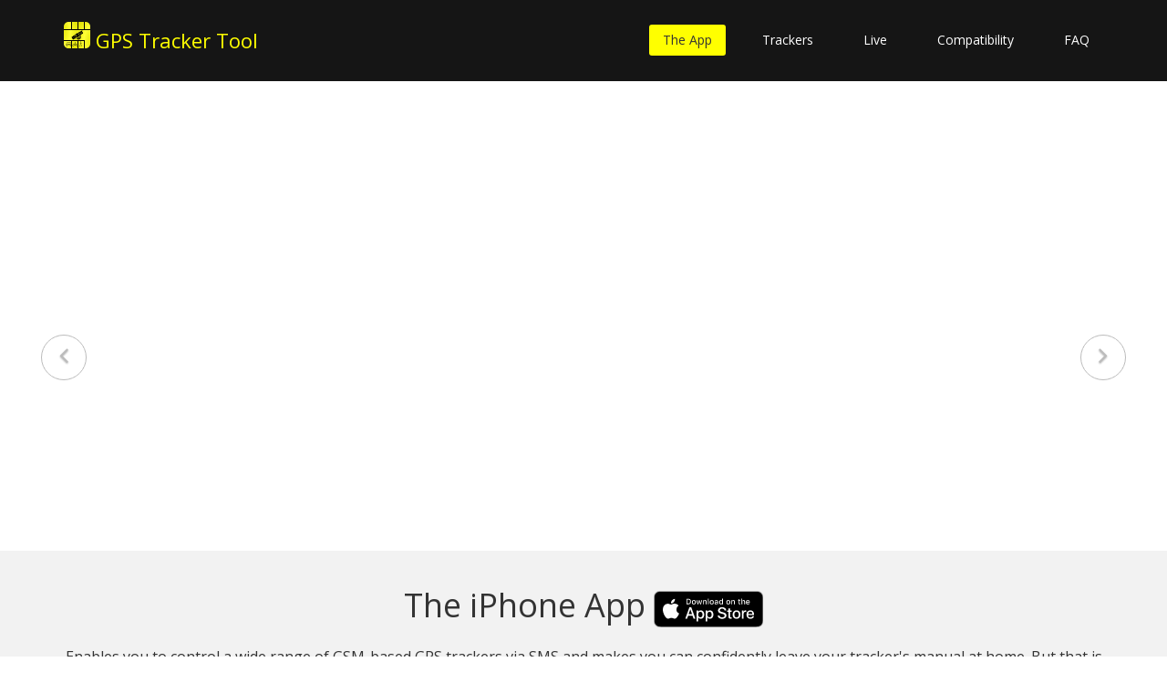

--- FILE ---
content_type: text/html;charset=UTF-8
request_url: https://gps-tracker-tool.de/app/;jsessionid=066416E3E8A444378783D911B3955DC0
body_size: 26802
content:
<?xml version='1.0' encoding='UTF-8' ?>
<!DOCTYPE html>
<html xmlns="http://www.w3.org/1999/xhtml" lang="en"><head id="head">
		<meta charset="utf-8" />
	    <meta http-equiv="X-UA-Compatible" content="IE=edge" />
	    <meta name="viewport" content="width=device-width, initial-scale=1" />
	    <meta name="apple-itunes-app" content="app-id=368238098,app-argument=http://gps-tracker-tool.de/app/;jsessionid=066416E3E8A444378783D911B3955DC0?" />
	    <title>The App</title>
	    	<meta name="description" content="
			Enables you to control a wide range of GSM-based GPS trackers via
			SMS and makes you can confidently leave your tracker's manual at home.
			But that is not all...
		" />
	
	    <!-- Bootstrap -->
	    <!-- =======================================================
	        Theme Name: Gp
	        Theme URL: https://bootstrapmade.com/gp-free-multipurpose-html-bootstrap-templat/
	        Author: BootstrapMade
	        Author URL: https://bootstrapmade.com
	    ======================================================= --> 
	    
    	<!-- jQuery (necessary for Bootstrap's JavaScript plugins) --><script type="text/javascript" src="/javax.faces.resource/js/jquery.js.xhtml;jsessionid=932711D0AC352918D74841B199691082?ln=bootstrap"></script><script type="text/javascript" src="/javax.faces.resource/js/bootstrap.min.js.xhtml;jsessionid=932711D0AC352918D74841B199691082?ln=bootstrap"></script><script type="text/javascript" src="/javax.faces.resource/js/jquery.prettyPhoto.js.xhtml;jsessionid=932711D0AC352918D74841B199691082?ln=bootstrap"></script><script type="text/javascript" src="/javax.faces.resource/js/jquery.isotope.min.js.xhtml;jsessionid=932711D0AC352918D74841B199691082?ln=bootstrap"></script><script type="text/javascript" src="/javax.faces.resource/js/wow.min.js.xhtml;jsessionid=932711D0AC352918D74841B199691082?ln=bootstrap"></script><script type="text/javascript" src="/javax.faces.resource/js/main.js.xhtml;jsessionid=932711D0AC352918D74841B199691082?ln=bootstrap"></script><script type="text/javascript" src="/javax.faces.resource/messages_en.js.xhtml;jsessionid=932711D0AC352918D74841B199691082"></script><script type="text/javascript" src="/javax.faces.resource/basic.js.xhtml;jsessionid=932711D0AC352918D74841B199691082"></script><link type="text/css" rel="stylesheet" href="/javax.faces.resource/css/bootstrap.css.xhtml;jsessionid=932711D0AC352918D74841B199691082?ln=bootstrap" /><link type="text/css" rel="stylesheet" href="/javax.faces.resource/css/font-awesome.min.css.xhtml;jsessionid=932711D0AC352918D74841B199691082?ln=bootstrap" /><link type="text/css" rel="stylesheet" href="/javax.faces.resource/css/animate.min.css.xhtml;jsessionid=932711D0AC352918D74841B199691082?ln=bootstrap" /><link type="text/css" rel="stylesheet" href="/javax.faces.resource/css/prettyPhoto.css.xhtml;jsessionid=932711D0AC352918D74841B199691082?ln=bootstrap" /><link type="text/css" rel="stylesheet" href="/javax.faces.resource/css/style.css.xhtml;jsessionid=932711D0AC352918D74841B199691082?ln=bootstrap" /><link type="text/css" rel="stylesheet" href="/javax.faces.resource/css/responsive.css.xhtml;jsessionid=932711D0AC352918D74841B199691082?ln=bootstrap" /></head><body class="homepage">
		
			<header id="header">
		        <nav class="navbar navbar-fixed-top" role="banner">
		            <div class="container">
		                <div class="navbar-header">
		                    <button type="button" class="navbar-toggle" data-toggle="collapse" data-target=".navbar-collapse">
		                        <span class="sr-only">Toggle navigation</span>
		                        <span class="icon-bar"></span>
		                        <span class="icon-bar"></span>
		                        <span class="icon-bar"></span>
		                    </button>
		                    <a class="navbar-brand" href="/">
		                    	<span style="wrap:no-wrap;font-size:22px;">
		                    		<img src="/appicon/29.png" style="width:29px;height:29px;border-radius:5px;vertical-align: baseline;" />
									GPS Tracker Tool
		                    	</span>
		                   	</a>
		                </div>
						
		                <div class="collapse navbar-collapse navbar-right">
		                    <ul class="nav navbar-nav">
		                        <li class="active"><a href="/app/;jsessionid=932711D0AC352918D74841B199691082" title="What is the iOS good for?">The App</a></li>
		                        <li><a href="/trackers/;jsessionid=932711D0AC352918D74841B199691082" title="What could GPS trackers be used for?">Trackers</a></li>
		                        <li><a href="/live/;jsessionid=932711D0AC352918D74841B199691082" title="What is GPRS?">Live</a></li>
		                        <li><a href="/compatibility/;jsessionid=932711D0AC352918D74841B199691082" title="Find out about your tracker model.">Compatibility</a></li>
		                        <li><a href="/faq/;jsessionid=932711D0AC352918D74841B199691082" title="Frequently Asked Questions">FAQ</a></li>       
		                    </ul>
		                </div>
		            </div><!--/.container-->
		        </nav><!--/nav-->
				
		    </header><!--/header-->
			
			<div id="content"><div id="messages"></div>
		<div class="slider">
			<div class="container">
				<div id="about-slider">
					<div id="carousel-slider" class="carousel slide" data-ride="carousel">
						<!-- Indicators -->
					  	<ol class="carousel-indicators visible-xs">
						    <li data-target="#carousel-slider" data-slide-to="0" class="active"></li>
						    <li data-target="#carousel-slider" data-slide-to="1"></li>
						    <li data-target="#carousel-slider" data-slide-to="2"></li>
					  	</ol>
	
						<div class="carousel-inner">
							<div class="item active">
						   		<video styleClass="img-responsive" autoplay="autoplay" loop="loop" poster="https://pentabyte.de/MediaAssets/videos/satellite_flyby.mp4">
						   			<source src="https://pentabyte.de/MediaAssets/videos/satellite_flyby.mp4" type="video/mp4"></source>
											<source src="https://pentabyte.de/MediaAssets/video/satellite_flyby.ogg" type="video/ogg"></source>
						   		</video>
						   </div>
						   <div class="item"><img src="/javax.faces.resource/sim-panorama.png.xhtml;jsessionid=932711D0AC352918D74841B199691082?ln=images" alt="" class="img-responsive" />
						   </div> 
							<div class="item"><img src="/javax.faces.resource/worldmap_panorama.jpg.xhtml;jsessionid=932711D0AC352918D74841B199691082?ln=images" alt="" class="img-responsive" />
						   </div>
						</div>
						
						<a class="left carousel-control hidden-xs" href="#carousel-slider" data-slide="prev">
							<i class="fa fa-angle-left"></i> 
						</a>
						
						<a class="right carousel-control hidden-xs" href="#carousel-slider" data-slide="next">
							<i class="fa fa-angle-right"></i> 
						</a>
					</div> <!--/#carousel-slider-->
				</div><!--/#about-slider-->
			</div>
		</div>
	
		 <section id="feature">
	        <div class="container">
	           <div class="center wow fadeInDown">
	                <h2>
	                	The iPhone App
	                	<a href="https://itunes.apple.com/us/app/gps-tracker-tool/id368238098?mt=8">
	                		<img align="top" src="Download_on_the_App_Store_Badge_US-UK_RGB_blk_092917.svg" />
	                	</a>
	                </h2>
	                <p class="lead">
	                	
			Enables you to control a wide range of GSM-based GPS trackers via
			SMS and makes you can confidently leave your tracker's manual at home.
			But that is not all...
		
	                </p>
	            </div>
	
	            <div class="row">
	                <div class="features">
	                    <div class="col-md-4 col-sm-6 wow fadeInDown" data-wow-duration="1000ms" data-wow-delay="600ms">
	                        <div class="feature-wrap">
	                            <i class="fa fa-mobile"></i>
	                            <h2>Usability</h2>
	                            <h3>Easy and intuitive.</h3>
	                        </div>
	                    </div><!--/.col-md-4-->
	
	                    <div class="col-md-4 col-sm-6 wow fadeInDown" data-wow-duration="1000ms" data-wow-delay="600ms">
	                        <div class="feature-wrap">
	                            <i class="fa fa-envelope"></i>
	                            <h2>SMS Commands</h2>
	                            <h3>Have them always with you on the move.</h3>
	                        </div>
	                    </div><!--/.col-md-4-->
	
	                    <div class="col-md-4 col-sm-6 wow fadeInDown" data-wow-duration="1000ms" data-wow-delay="600ms">
	                        <div class="feature-wrap">
	                            <a href="../trackers"><i class="fa fa-bars"></i></a>
	                            <h2>Trackers</h2>
	                            <h3>The list of compatible types grows constantly.</h3>
	                        </div>
	                    </div><!--/.col-md-4-->
	                
	                    <div class="col-md-4 col-sm-6 wow fadeInDown" data-wow-duration="1000ms" data-wow-delay="600ms">
	                        <div class="feature-wrap">
	                            <i class="fa fa-signal"></i>
	                            <h2>Cell Towers</h2>
	                            <h3>Locating via build-in OpenCellID database.</h3>
	                        </div>
	                    </div><!--/.col-md-4-->
	
	                    <div class="col-md-4 col-sm-6 wow fadeInDown" data-wow-duration="1000ms" data-wow-delay="600ms">
	                        <div class="feature-wrap">
	                            <a href="../live"><i class="fa fa-crosshairs"></i></a>
	                            <h2>Live Tracking</h2>
	                            <h3>Available as premium feature for some trackers.</h3>
	                        </div>
	                    </div><!--/.col-md-4-->
	
	                    <div class="col-md-4 col-sm-6 wow fadeInDown" data-wow-duration="1000ms" data-wow-delay="600ms">
	                        <div class="feature-wrap">
	                            <a href="../about/privacy"><i class="fa fa-ban"></i></a>
	                            <h2>Privacy</h2>
	                            <h3>You will be using everything anonymously.</h3>
	                        </div>
	                    </div><!--/.col-md-4-->
	                </div><!--/.services-->
	            </div><!--/.row-->    
	        </div><!--/.container-->
	    </section><!--/#feature-->
		
		<section id="ratings">
	        <div class="container">
	            <div class="center wow">
	                <h2>
	                	AppStore Ratings
	                </h2>
	                <span style="color:grey">4.1 of 5 (all regions)</span>
	            </div>
	
	            <div class="row">
	                <div class="rating">
	                    <div class="col-md-4 col-sm-6 wow">
	                        <h3>good value for money after all ⭐⭐⭐⭐⭐</h3>
	                        <h4>from Sir George IV – 04/17/2016</h4>
	                        <p>I finally found this app after I already spent more than 10$ on similar apps. I like how it supports dozens of tracker types. The interface is simple - yet powerful. Little gimmicks like “quick commands” are not very obvious from the beginning. I was also surprised how the app was capable of locating cell ids when it was suddenly necessary. There is some other app on the store which just does that - and it is 5$! It’s a shame though, that you still have to copy your incoming SMS and switch to the app. Apple does not allow apps to access the messages directly. Apart from that I can recommend this app to anyone with a compatible tracker. You can even check the compatibility beforehand on the developers website. I have a TK 5000 and this app makes it enjoyable! :-)</p>
	                    </div><!--/.col-md-4-->
	                    <div class="col-md-4 col-sm-6 wow">
	                        <h3>Good bit of kit made Brilliant ⭐⭐⭐⭐⭐</h3>
	                        <h4>from Davey the Wavey – 04/30/2011</h4>
	                        <p>A lot of the gps trackers from China are very good, but are hard to set up and use because of the poor English translations. However, this application makes makes the TK102 Simple to use and gives access to loads of easy to apply functions.</p>
	                    </div><!--/.col-md-4-->
						<div class="col-md-4 col-sm-6 wow">
							<h3>Great utility ⭐⭐⭐⭐⭐</h3>
							<h4>von Johnep101 – 08/02/2014</h4>
							<p>This is a very hand utility for controlling your car tracker, very simple interface well thought out.
Also the developer is very helpful and responsive, he goes out of his way to help. It good to see someone who cares and really supports his App. I reccomend this app! 5 stars!</p>
						</div><!--/.col-md-4-->

	               	</div>
	            </div>
	        </div>
	    </section>
	    
	    <section id="references">
	        <div class="container">
	            <div class="center wow">
	                <h2>
	                	References
	                </h2>
	            </div>
	
	            <div class="row">
	                <div class="reference">
	                    <div class="col-md-4 col-sm-6 wow">
	                        <h2>c't magazin für computertechnik</h2>
	                        <p>"[...] Alternativ bieten sich Smartphone-Apps mit grafischer Bedienung wie das „GPS Tracker Tool“ von Michael Höreth an (kostet 9 Euro). Das Tool übersetzt für viele Tracker-Modelle Einstellungen und Abfragen in SMS-Befehle, die man nur noch abschicken muss."</p>
	                        <p><a href="https://www.heise.de/ct/ausgabe/2018-6-GPS-Tracker-fuer-das-Kind-Tier-Fahrrad-Auto-3978429.html#container_content">Ausgabe 06/2018, S. 98</a></p>
	                    </div><!--/.col-md-4-->
	               	</div>
	            </div>
	        </div>
	    </section>

		
<!-- 		 &lt;section id="recent-works"&gt; -->
<!-- 	        &lt;div class="container"&gt; -->
<!-- 	            &lt;div class="center wow fadeInDown"&gt; -->
<!-- 	                &lt;h2&gt;Screenshots&lt;/h2&gt; -->
<!-- 	                &lt;p class="lead"&gt; -->
<!-- 	                	So sieht die App in Aktion aus. -->
<!-- 	                &lt;/p&gt; -->
<!-- 	            &lt;/div&gt; -->
	
<!-- 	            &lt;div class="row"&gt; -->
<!-- 	                &lt;div class="col-xs-12 col-sm-4 col-md-3"&gt; -->
<!-- 	                    &lt;div class="recent-work-wrap"&gt; -->
<!-- 	                    	&lt;h:graphicImage library="bootstrap" name="images/portfolio/recent/item1.png" styleClass="img-responsive" alt=""/&gt; -->
<!-- 	                        &lt;div class="overlay"&gt; -->
<!-- 	                            &lt;div class="recent-work-inner"&gt; -->
<!-- 	                                &lt;h3&gt;&lt;a href="#"&gt;Business theme&lt;/a&gt; &lt;/h3&gt; -->
<!-- 	                                &lt;p&gt;There are many variations of passages of Lorem Ipsum available, but the majority&lt;/p&gt; -->
<!-- 	                                &lt;a class="preview" href="images/portfolio/full/item1.png" rel="prettyPhoto"&gt;&lt;i class="fa fa-eye"&gt;&lt;/i&gt; View&lt;/a&gt; -->
<!-- 	                            &lt;/div&gt;  -->
<!-- 	                        &lt;/div&gt; -->
<!-- 	                    &lt;/div&gt; -->
<!-- 	                &lt;/div&gt;    -->
	
<!-- 	                &lt;div class="col-xs-12 col-sm-4 col-md-3"&gt; -->
<!-- 	                    &lt;div class="recent-work-wrap"&gt; -->
<!-- 	                   		&lt;h:graphicImage library="bootstrap" name="images/portfolio/recent/item2.png" styleClass="img-responsive" alt=""/&gt; -->
<!-- 	                        &lt;div class="overlay"&gt; -->
<!-- 	                            &lt;div class="recent-work-inner"&gt; -->
<!-- 	                                &lt;h3&gt;&lt;a href="#"&gt;Business theme&lt;/a&gt;&lt;/h3&gt; -->
<!-- 	                                &lt;p&gt;There are many variations of passages of Lorem Ipsum available, but the majority&lt;/p&gt; -->
<!-- 	                                &lt;a class="preview" href="images/portfolio/full/item2.png" rel="prettyPhoto"&gt;&lt;i class="fa fa-eye"&gt;&lt;/i&gt; View&lt;/a&gt; -->
<!-- 	                            &lt;/div&gt;  -->
<!-- 	                        &lt;/div&gt; -->
<!-- 	                    &lt;/div&gt; -->
<!-- 	                &lt;/div&gt;  -->
	
<!-- 	                &lt;div class="col-xs-12 col-sm-4 col-md-3"&gt; -->
<!-- 	                    &lt;div class="recent-work-wrap"&gt; -->
<!-- 	                    	&lt;h:graphicImage library="bootstrap" name="images/portfolio/recent/item3.png" styleClass="img-responsive" alt=""/&gt; -->
<!-- 	                        &lt;div class="overlay"&gt; -->
<!-- 	                            &lt;div class="recent-work-inner"&gt; -->
<!-- 	                                &lt;h3&gt;&lt;a href="#"&gt;Business theme &lt;/a&gt;&lt;/h3&gt; -->
<!-- 	                                &lt;p&gt;There are many variations of passages of Lorem Ipsum available, but the majority&lt;/p&gt; -->
<!-- 	                                &lt;a class="preview" href="images/portfolio/full/item3.png" rel="prettyPhoto"&gt;&lt;i class="fa fa-eye"&gt;&lt;/i&gt; View&lt;/a&gt; -->
<!-- 	                            &lt;/div&gt;  -->
<!-- 	                        &lt;/div&gt; -->
<!-- 	                    &lt;/div&gt; -->
<!-- 	                &lt;/div&gt;    -->
	
<!-- 	                &lt;div class="col-xs-12 col-sm-4 col-md-3"&gt; -->
<!-- 	                    &lt;div class="recent-work-wrap"&gt; -->
<!-- 	                    	&lt;h:graphicImage library="bootstrap" name="images/portfolio/recent/item4.png" styleClass="img-responsive" alt=""/&gt; -->
<!-- 	                        &lt;div class="overlay"&gt; -->
<!-- 	                            &lt;div class="recent-work-inner"&gt; -->
<!-- 	                                &lt;h3&gt;&lt;a href="#"&gt;MultiPurpose theme &lt;/a&gt;&lt;/h3&gt; -->
<!-- 	                                &lt;p&gt;There are many variations of passages of Lorem Ipsum available, but the majority&lt;/p&gt; -->
<!-- 	                                &lt;a class="preview" href="images/portfolio/full/item4.png" rel="prettyPhoto"&gt;&lt;i class="fa fa-eye"&gt;&lt;/i&gt; View&lt;/a&gt; -->
<!-- 	                            &lt;/div&gt;  -->
<!-- 	                        &lt;/div&gt; -->
<!-- 	                    &lt;/div&gt; -->
<!-- 	                &lt;/div&gt;    -->
	                
<!-- 	                &lt;div class="col-xs-12 col-sm-4 col-md-3"&gt; -->
<!-- 	                    &lt;div class="recent-work-wrap"&gt; -->
<!-- 	                    	&lt;h:graphicImage library="bootstrap" name="images/portfolio/recent/item5.png" styleClass="img-responsive" alt=""/&gt; -->
<!-- 	                        &lt;div class="overlay"&gt; -->
<!-- 	                            &lt;div class="recent-work-inner"&gt; -->
<!-- 	                                &lt;h3&gt;&lt;a href="#"&gt;Business theme&lt;/a&gt;&lt;/h3&gt; -->
<!-- 	                                &lt;p&gt;There are many variations of passages of Lorem Ipsum available, but the majority&lt;/p&gt; -->
<!-- 	                                &lt;a class="preview" href="images/portfolio/full/item5.png" rel="prettyPhoto"&gt;&lt;i class="fa fa-eye"&gt;&lt;/i&gt; View&lt;/a&gt; -->
<!-- 	                            &lt;/div&gt;  -->
<!-- 	                        &lt;/div&gt; -->
<!-- 	                    &lt;/div&gt; -->
<!-- 	                &lt;/div&gt;    -->
	
<!-- 	                &lt;div class="col-xs-12 col-sm-4 col-md-3"&gt; -->
<!-- 	                    &lt;div class="recent-work-wrap"&gt; -->
<!-- 	                    	&lt;h:graphicImage library="bootstrap" name="images/portfolio/recent/item6.png" styleClass="img-responsive" alt=""/&gt; -->
<!-- 	                        &lt;div class="overlay"&gt; -->
<!-- 	                            &lt;div class="recent-work-inner"&gt; -->
<!-- 	                                &lt;h3&gt;&lt;a href="#"&gt;Business theme &lt;/a&gt;&lt;/h3&gt; -->
<!-- 	                                &lt;p&gt;There are many variations of passages of Lorem Ipsum available, but the majority&lt;/p&gt; -->
<!-- 	                                &lt;a class="preview" href="images/portfolio/full/item6.png" rel="prettyPhoto"&gt;&lt;i class="fa fa-eye"&gt;&lt;/i&gt; View&lt;/a&gt; -->
<!-- 	                            &lt;/div&gt;  -->
<!-- 	                        &lt;/div&gt; -->
<!-- 	                    &lt;/div&gt; -->
<!-- 	                &lt;/div&gt;  -->
	
<!-- 	                &lt;div class="col-xs-12 col-sm-4 col-md-3"&gt; -->
<!-- 	                    &lt;div class="recent-work-wrap"&gt; -->
<!-- 	                    	&lt;h:graphicImage library="bootstrap" name="images/portfolio/recent/item7.png" styleClass="img-responsive" alt=""/&gt; -->
<!-- 	                        &lt;div class="overlay"&gt; -->
<!-- 	                            &lt;div class="recent-work-inner"&gt; -->
<!-- 	                                &lt;h3&gt;&lt;a href="#"&gt;Business theme &lt;/a&gt;&lt;/h3&gt; -->
<!-- 	                                &lt;p&gt;There are many variations of passages of Lorem Ipsum available, but the majority&lt;/p&gt; -->
<!-- 	                                &lt;a class="preview" href="images/portfolio/full/item7.png" rel="prettyPhoto"&gt;&lt;i class="fa fa-eye"&gt;&lt;/i&gt; View&lt;/a&gt; -->
<!-- 	                            &lt;/div&gt;  -->
<!-- 	                        &lt;/div&gt; -->
<!-- 	                    &lt;/div&gt; -->
<!-- 	                &lt;/div&gt;    -->
	
<!-- 	                &lt;div class="col-xs-12 col-sm-4 col-md-3"&gt; -->
<!-- 	                    &lt;div class="recent-work-wrap"&gt; -->
<!-- 	                    	&lt;h:graphicImage library="bootstrap" name="images/portfolio/recent/item8.png" styleClass="img-responsive" alt=""/&gt; -->
<!-- 	                        &lt;div class="overlay"&gt; -->
<!-- 	                            &lt;div class="recent-work-inner"&gt; -->
<!-- 	                                &lt;h3&gt;&lt;a href="#"&gt;Business theme &lt;/a&gt;&lt;/h3&gt; -->
<!-- 	                                &lt;p&gt;There are many variations of passages of Lorem Ipsum available, but the majority&lt;/p&gt; -->
<!-- 	                                &lt;a class="preview" href="images/portfolio/full/item8.png" rel="prettyPhoto"&gt;&lt;i class="fa fa-eye"&gt;&lt;/i&gt; View&lt;/a&gt; -->
<!-- 	                            &lt;/div&gt;  -->
<!-- 	                        &lt;/div&gt; -->
<!-- 	                    &lt;/div&gt; -->
<!-- 	                &lt;/div&gt;    -->
<!-- 	            &lt;/div&gt;/.row -->
<!-- 	        &lt;/div&gt;/.container -->
<!-- 	    &lt;/section&gt;/#recent-works	 -->
			</div>
					
			<section id="bottom">
		        <div class="container wow fadeInDown" data-wow-duration="1000ms">
		            <div class="row">
		                <div class="col-md-6 col-sm-6">
		                    <div class="widget">
		                        <h3>Contents</h3>
		                        <ul>
		                            <li><a href="/app/;jsessionid=932711D0AC352918D74841B199691082" title="What is the iOS good for?">The App</a></li>
		                            <li><a href="/trackers/;jsessionid=932711D0AC352918D74841B199691082" title="What could GPS trackers be used for?">Trackers</a></li>
		                            <li><a href="/compatibility/;jsessionid=932711D0AC352918D74841B199691082" title="Find out about your tracker model.">Compatibility</a></li>
		                            <li><a href="/faq/;jsessionid=932711D0AC352918D74841B199691082" title="Frequently Asked Questions">FAQ</a></li>                           
		                        </ul>
		                    </div>    
		                </div><!--/.col-md-3-->
		
		                <div class="col-md-6 col-sm-6">
		                    <div class="widget">
		                        <h3>About</h3>
		                        <ul>
			                            <li><a href="/about/imprint/;jsessionid=932711D0AC352918D74841B199691082" title="/about/imprint/:teaser">Imprint</a></li>
			                            <li><a href="/about/privacy/;jsessionid=932711D0AC352918D74841B199691082" title="/about/privacy/:teaser">Privacy</a></li>
		                        </ul>
		                    </div>    
		                </div><!--/.col-md-3-->
		            </div>
		        </div>
		    </section><!--/#bottom-->
			
			<div class="top-bar">
				<div class="container">
					<div class="row">
					    <div class="col-lg-12">
						   <div class="social">
								<!-- AddToAny BEGIN -->
								<div class="a2a_kit a2a_kit_size_32 a2a_default_style" id="addToAnyButtons">
									<a class="a2a_dd" href="https://www.addtoany.com/share"></a>
									<a class="a2a_button_facebook"></a>
									<a class="a2a_button_twitter"></a>
									<a class="a2a_button_skype"></a>
									<a class="a2a_button_sms"></a>
									<a class="a2a_button_email"></a>
									<a class="a2a_button_whatsapp"></a>
									<a class="a2a_button_facebook_messenger"></a>
								</div>
								<script async="async" src="https://static.addtoany.com/menu/page.js"></script>
								<!-- AddToAny END -->
						   </div>
		                </div>
					</div>
				</div><!--/.container-->
			</div><!--/.top-bar-->
			
			<footer id="footer" class="midnight-blue">
		        <div class="container">
		            <div class="row">
		                <div class="col-sm-6"><a href="/about/imprint/;jsessionid=932711D0AC352918D74841B199691082">
		                    	© Michael Höreth
		                    </a>
		                </div>
		                <div class="col-sm-6">
		                    <ul class="pull-right">
		                        <li><a href="/app/;jsessionid=932711D0AC352918D74841B199691082" title="What is the iOS good for?">The App</a></li>
		                        <li><a href="/trackers/;jsessionid=932711D0AC352918D74841B199691082" title="What could GPS trackers be used for?">Trackers</a></li>
		                        <li><a href="/live/;jsessionid=932711D0AC352918D74841B199691082" title="What is GPRS?">Live</a></li>
		                        <li><a href="/compatibility/;jsessionid=932711D0AC352918D74841B199691082" title="Find out about your tracker model.">Compatibility</a></li>
		                        <li><a href="/faq/;jsessionid=932711D0AC352918D74841B199691082" title="Frequently Asked Questions">FAQ</a></li>
		                    </ul>
		                </div>
		            </div>
		        </div>
		    </footer><!--/#footer--></body>
</html>

--- FILE ---
content_type: application/javascript
request_url: https://gps-tracker-tool.de/javax.faces.resource/messages_en.js.xhtml;jsessionid=932711D0AC352918D74841B199691082
body_size: 1190
content:
/* AUTO-GENERATED from schema file [i18n] with i18n-maven-plugin. Localization: en, Fallback: de. Please do not edit this file manually! */

var messages = {
  "help" : {
    "APN$" : "An Access Point Name (APN) is the name of a internet gateway, which you might have to configure for some mobile devices.",
    "GPRS$" : "General Packet Radio Service (GPRS) is a packet oriented mobile data service on the 2G and 3G cellular communication system's global system for mobile communications (GSM).",
    "IMEI$" : "The International Mobile Equipment Identity (IMEI) is a number to uniquely identify every mobile GSM device world wide.",
    "iOS$" : "The operating system of your iPhone / iPod / iPad.",
    "KML$" : "The keyhole markup language (KML) is a standard which was introduced from Google for communicating geo-related data.",
    "PIN$" : "The personal identification number (PIN). Must be entered each time you turn on your mobile device usuaally, so you can access the services of the SIM card.",
    "SIM$" : "The SIM card is a chip card intended to be used with a mobile phone.",
    "SMS$" : "Just like mobile phones, trackers use the short message service (SMS) for communication.",
    "UTC$" : "Universal Time Coordinated. World time within time zone zero."
  }
};